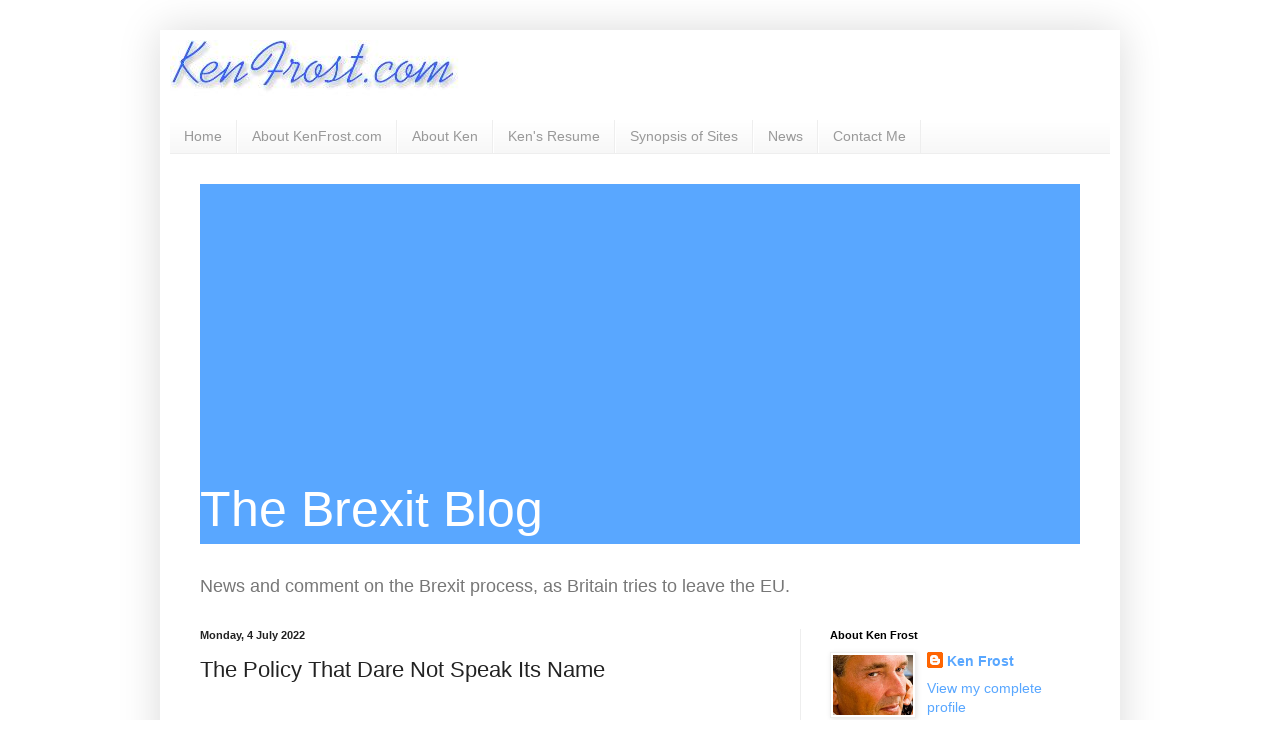

--- FILE ---
content_type: text/html; charset=utf-8
request_url: https://www.google.com/recaptcha/api2/aframe
body_size: 267
content:
<!DOCTYPE HTML><html><head><meta http-equiv="content-type" content="text/html; charset=UTF-8"></head><body><script nonce="v3CrTrEE2gG6hiXNDFOJcw">/** Anti-fraud and anti-abuse applications only. See google.com/recaptcha */ try{var clients={'sodar':'https://pagead2.googlesyndication.com/pagead/sodar?'};window.addEventListener("message",function(a){try{if(a.source===window.parent){var b=JSON.parse(a.data);var c=clients[b['id']];if(c){var d=document.createElement('img');d.src=c+b['params']+'&rc='+(localStorage.getItem("rc::a")?sessionStorage.getItem("rc::b"):"");window.document.body.appendChild(d);sessionStorage.setItem("rc::e",parseInt(sessionStorage.getItem("rc::e")||0)+1);localStorage.setItem("rc::h",'1768407139964');}}}catch(b){}});window.parent.postMessage("_grecaptcha_ready", "*");}catch(b){}</script></body></html>